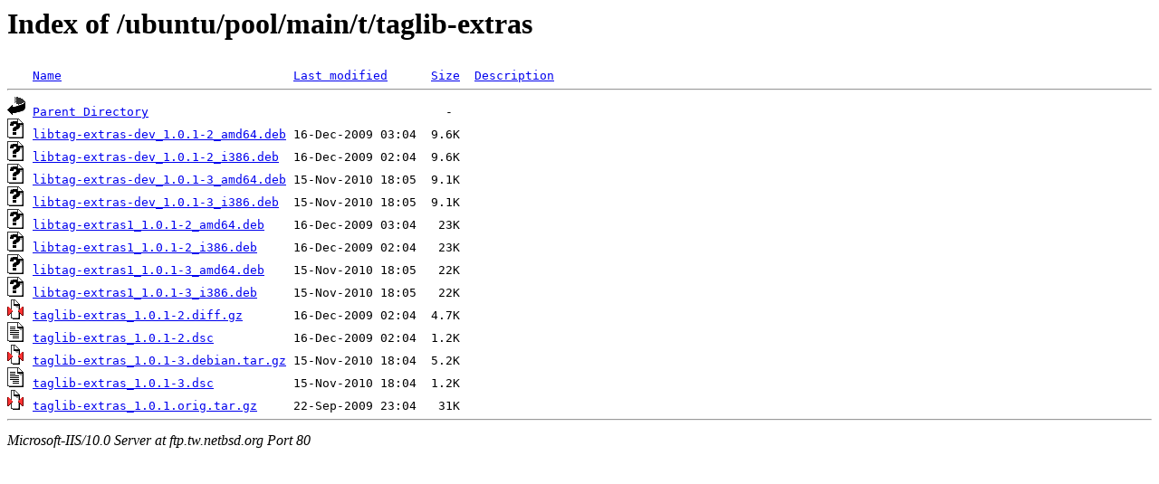

--- FILE ---
content_type: text/html;charset=ISO-8859-1
request_url: http://ftp.tw.netbsd.org/ubuntu/pool/main/t/taglib-extras/
body_size: 2623
content:
<!DOCTYPE HTML PUBLIC "-//W3C//DTD HTML 3.2 Final//EN">
<html>
 <head>
  <title>Index of /ubuntu/pool/main/t/taglib-extras</title>
 </head>
 <body>
<h1>Index of /ubuntu/pool/main/t/taglib-extras</h1>
<pre><img src="/icons/blank.gif" alt="Icon "> <a href="?C=N;O=D">Name</a>                                <a href="?C=M;O=A">Last modified</a>      <a href="?C=S;O=A">Size</a>  <a href="?C=D;O=A">Description</a><hr><img src="/icons/back.gif" alt="[DIR]"> <a href="/ubuntu/pool/main/t/">Parent Directory</a>                                         -   
<img src="/icons/unknown.gif" alt="[   ]"> <a href="libtag-extras-dev_1.0.1-2_amd64.deb">libtag-extras-dev_1.0.1-2_amd64.deb</a> 16-Dec-2009 03:04  9.6K  
<img src="/icons/unknown.gif" alt="[   ]"> <a href="libtag-extras-dev_1.0.1-2_i386.deb">libtag-extras-dev_1.0.1-2_i386.deb</a>  16-Dec-2009 02:04  9.6K  
<img src="/icons/unknown.gif" alt="[   ]"> <a href="libtag-extras-dev_1.0.1-3_amd64.deb">libtag-extras-dev_1.0.1-3_amd64.deb</a> 15-Nov-2010 18:05  9.1K  
<img src="/icons/unknown.gif" alt="[   ]"> <a href="libtag-extras-dev_1.0.1-3_i386.deb">libtag-extras-dev_1.0.1-3_i386.deb</a>  15-Nov-2010 18:05  9.1K  
<img src="/icons/unknown.gif" alt="[   ]"> <a href="libtag-extras1_1.0.1-2_amd64.deb">libtag-extras1_1.0.1-2_amd64.deb</a>    16-Dec-2009 03:04   23K  
<img src="/icons/unknown.gif" alt="[   ]"> <a href="libtag-extras1_1.0.1-2_i386.deb">libtag-extras1_1.0.1-2_i386.deb</a>     16-Dec-2009 02:04   23K  
<img src="/icons/unknown.gif" alt="[   ]"> <a href="libtag-extras1_1.0.1-3_amd64.deb">libtag-extras1_1.0.1-3_amd64.deb</a>    15-Nov-2010 18:05   22K  
<img src="/icons/unknown.gif" alt="[   ]"> <a href="libtag-extras1_1.0.1-3_i386.deb">libtag-extras1_1.0.1-3_i386.deb</a>     15-Nov-2010 18:05   22K  
<img src="/icons/compressed.gif" alt="[   ]"> <a href="taglib-extras_1.0.1-2.diff.gz">taglib-extras_1.0.1-2.diff.gz</a>       16-Dec-2009 02:04  4.7K  
<img src="/icons/text.gif" alt="[TXT]"> <a href="taglib-extras_1.0.1-2.dsc">taglib-extras_1.0.1-2.dsc</a>           16-Dec-2009 02:04  1.2K  
<img src="/icons/compressed.gif" alt="[   ]"> <a href="taglib-extras_1.0.1-3.debian.tar.gz">taglib-extras_1.0.1-3.debian.tar.gz</a> 15-Nov-2010 18:04  5.2K  
<img src="/icons/text.gif" alt="[TXT]"> <a href="taglib-extras_1.0.1-3.dsc">taglib-extras_1.0.1-3.dsc</a>           15-Nov-2010 18:04  1.2K  
<img src="/icons/compressed.gif" alt="[   ]"> <a href="taglib-extras_1.0.1.orig.tar.gz">taglib-extras_1.0.1.orig.tar.gz</a>     22-Sep-2009 23:04   31K  
<hr></pre>
<address>Microsoft-IIS/10.0 Server at ftp.tw.netbsd.org Port 80</address>
</body></html>
